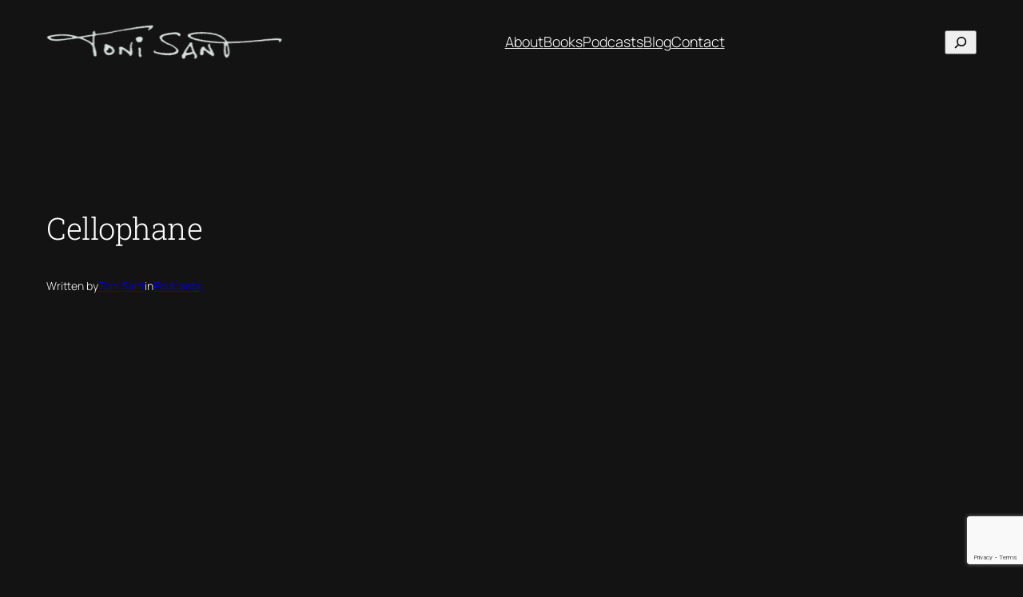

--- FILE ---
content_type: text/html; charset=utf-8
request_url: https://www.google.com/recaptcha/api2/anchor?ar=1&k=6Le-SKcZAAAAANfPr0-UkyjUlzsWLh5KHqSb4SN9&co=aHR0cHM6Ly93d3cudG9uaXNhbnQuY29tOjQ0Mw..&hl=en&v=PoyoqOPhxBO7pBk68S4YbpHZ&size=invisible&anchor-ms=20000&execute-ms=30000&cb=uonmxa1lvm8l
body_size: 48756
content:
<!DOCTYPE HTML><html dir="ltr" lang="en"><head><meta http-equiv="Content-Type" content="text/html; charset=UTF-8">
<meta http-equiv="X-UA-Compatible" content="IE=edge">
<title>reCAPTCHA</title>
<style type="text/css">
/* cyrillic-ext */
@font-face {
  font-family: 'Roboto';
  font-style: normal;
  font-weight: 400;
  font-stretch: 100%;
  src: url(//fonts.gstatic.com/s/roboto/v48/KFO7CnqEu92Fr1ME7kSn66aGLdTylUAMa3GUBHMdazTgWw.woff2) format('woff2');
  unicode-range: U+0460-052F, U+1C80-1C8A, U+20B4, U+2DE0-2DFF, U+A640-A69F, U+FE2E-FE2F;
}
/* cyrillic */
@font-face {
  font-family: 'Roboto';
  font-style: normal;
  font-weight: 400;
  font-stretch: 100%;
  src: url(//fonts.gstatic.com/s/roboto/v48/KFO7CnqEu92Fr1ME7kSn66aGLdTylUAMa3iUBHMdazTgWw.woff2) format('woff2');
  unicode-range: U+0301, U+0400-045F, U+0490-0491, U+04B0-04B1, U+2116;
}
/* greek-ext */
@font-face {
  font-family: 'Roboto';
  font-style: normal;
  font-weight: 400;
  font-stretch: 100%;
  src: url(//fonts.gstatic.com/s/roboto/v48/KFO7CnqEu92Fr1ME7kSn66aGLdTylUAMa3CUBHMdazTgWw.woff2) format('woff2');
  unicode-range: U+1F00-1FFF;
}
/* greek */
@font-face {
  font-family: 'Roboto';
  font-style: normal;
  font-weight: 400;
  font-stretch: 100%;
  src: url(//fonts.gstatic.com/s/roboto/v48/KFO7CnqEu92Fr1ME7kSn66aGLdTylUAMa3-UBHMdazTgWw.woff2) format('woff2');
  unicode-range: U+0370-0377, U+037A-037F, U+0384-038A, U+038C, U+038E-03A1, U+03A3-03FF;
}
/* math */
@font-face {
  font-family: 'Roboto';
  font-style: normal;
  font-weight: 400;
  font-stretch: 100%;
  src: url(//fonts.gstatic.com/s/roboto/v48/KFO7CnqEu92Fr1ME7kSn66aGLdTylUAMawCUBHMdazTgWw.woff2) format('woff2');
  unicode-range: U+0302-0303, U+0305, U+0307-0308, U+0310, U+0312, U+0315, U+031A, U+0326-0327, U+032C, U+032F-0330, U+0332-0333, U+0338, U+033A, U+0346, U+034D, U+0391-03A1, U+03A3-03A9, U+03B1-03C9, U+03D1, U+03D5-03D6, U+03F0-03F1, U+03F4-03F5, U+2016-2017, U+2034-2038, U+203C, U+2040, U+2043, U+2047, U+2050, U+2057, U+205F, U+2070-2071, U+2074-208E, U+2090-209C, U+20D0-20DC, U+20E1, U+20E5-20EF, U+2100-2112, U+2114-2115, U+2117-2121, U+2123-214F, U+2190, U+2192, U+2194-21AE, U+21B0-21E5, U+21F1-21F2, U+21F4-2211, U+2213-2214, U+2216-22FF, U+2308-230B, U+2310, U+2319, U+231C-2321, U+2336-237A, U+237C, U+2395, U+239B-23B7, U+23D0, U+23DC-23E1, U+2474-2475, U+25AF, U+25B3, U+25B7, U+25BD, U+25C1, U+25CA, U+25CC, U+25FB, U+266D-266F, U+27C0-27FF, U+2900-2AFF, U+2B0E-2B11, U+2B30-2B4C, U+2BFE, U+3030, U+FF5B, U+FF5D, U+1D400-1D7FF, U+1EE00-1EEFF;
}
/* symbols */
@font-face {
  font-family: 'Roboto';
  font-style: normal;
  font-weight: 400;
  font-stretch: 100%;
  src: url(//fonts.gstatic.com/s/roboto/v48/KFO7CnqEu92Fr1ME7kSn66aGLdTylUAMaxKUBHMdazTgWw.woff2) format('woff2');
  unicode-range: U+0001-000C, U+000E-001F, U+007F-009F, U+20DD-20E0, U+20E2-20E4, U+2150-218F, U+2190, U+2192, U+2194-2199, U+21AF, U+21E6-21F0, U+21F3, U+2218-2219, U+2299, U+22C4-22C6, U+2300-243F, U+2440-244A, U+2460-24FF, U+25A0-27BF, U+2800-28FF, U+2921-2922, U+2981, U+29BF, U+29EB, U+2B00-2BFF, U+4DC0-4DFF, U+FFF9-FFFB, U+10140-1018E, U+10190-1019C, U+101A0, U+101D0-101FD, U+102E0-102FB, U+10E60-10E7E, U+1D2C0-1D2D3, U+1D2E0-1D37F, U+1F000-1F0FF, U+1F100-1F1AD, U+1F1E6-1F1FF, U+1F30D-1F30F, U+1F315, U+1F31C, U+1F31E, U+1F320-1F32C, U+1F336, U+1F378, U+1F37D, U+1F382, U+1F393-1F39F, U+1F3A7-1F3A8, U+1F3AC-1F3AF, U+1F3C2, U+1F3C4-1F3C6, U+1F3CA-1F3CE, U+1F3D4-1F3E0, U+1F3ED, U+1F3F1-1F3F3, U+1F3F5-1F3F7, U+1F408, U+1F415, U+1F41F, U+1F426, U+1F43F, U+1F441-1F442, U+1F444, U+1F446-1F449, U+1F44C-1F44E, U+1F453, U+1F46A, U+1F47D, U+1F4A3, U+1F4B0, U+1F4B3, U+1F4B9, U+1F4BB, U+1F4BF, U+1F4C8-1F4CB, U+1F4D6, U+1F4DA, U+1F4DF, U+1F4E3-1F4E6, U+1F4EA-1F4ED, U+1F4F7, U+1F4F9-1F4FB, U+1F4FD-1F4FE, U+1F503, U+1F507-1F50B, U+1F50D, U+1F512-1F513, U+1F53E-1F54A, U+1F54F-1F5FA, U+1F610, U+1F650-1F67F, U+1F687, U+1F68D, U+1F691, U+1F694, U+1F698, U+1F6AD, U+1F6B2, U+1F6B9-1F6BA, U+1F6BC, U+1F6C6-1F6CF, U+1F6D3-1F6D7, U+1F6E0-1F6EA, U+1F6F0-1F6F3, U+1F6F7-1F6FC, U+1F700-1F7FF, U+1F800-1F80B, U+1F810-1F847, U+1F850-1F859, U+1F860-1F887, U+1F890-1F8AD, U+1F8B0-1F8BB, U+1F8C0-1F8C1, U+1F900-1F90B, U+1F93B, U+1F946, U+1F984, U+1F996, U+1F9E9, U+1FA00-1FA6F, U+1FA70-1FA7C, U+1FA80-1FA89, U+1FA8F-1FAC6, U+1FACE-1FADC, U+1FADF-1FAE9, U+1FAF0-1FAF8, U+1FB00-1FBFF;
}
/* vietnamese */
@font-face {
  font-family: 'Roboto';
  font-style: normal;
  font-weight: 400;
  font-stretch: 100%;
  src: url(//fonts.gstatic.com/s/roboto/v48/KFO7CnqEu92Fr1ME7kSn66aGLdTylUAMa3OUBHMdazTgWw.woff2) format('woff2');
  unicode-range: U+0102-0103, U+0110-0111, U+0128-0129, U+0168-0169, U+01A0-01A1, U+01AF-01B0, U+0300-0301, U+0303-0304, U+0308-0309, U+0323, U+0329, U+1EA0-1EF9, U+20AB;
}
/* latin-ext */
@font-face {
  font-family: 'Roboto';
  font-style: normal;
  font-weight: 400;
  font-stretch: 100%;
  src: url(//fonts.gstatic.com/s/roboto/v48/KFO7CnqEu92Fr1ME7kSn66aGLdTylUAMa3KUBHMdazTgWw.woff2) format('woff2');
  unicode-range: U+0100-02BA, U+02BD-02C5, U+02C7-02CC, U+02CE-02D7, U+02DD-02FF, U+0304, U+0308, U+0329, U+1D00-1DBF, U+1E00-1E9F, U+1EF2-1EFF, U+2020, U+20A0-20AB, U+20AD-20C0, U+2113, U+2C60-2C7F, U+A720-A7FF;
}
/* latin */
@font-face {
  font-family: 'Roboto';
  font-style: normal;
  font-weight: 400;
  font-stretch: 100%;
  src: url(//fonts.gstatic.com/s/roboto/v48/KFO7CnqEu92Fr1ME7kSn66aGLdTylUAMa3yUBHMdazQ.woff2) format('woff2');
  unicode-range: U+0000-00FF, U+0131, U+0152-0153, U+02BB-02BC, U+02C6, U+02DA, U+02DC, U+0304, U+0308, U+0329, U+2000-206F, U+20AC, U+2122, U+2191, U+2193, U+2212, U+2215, U+FEFF, U+FFFD;
}
/* cyrillic-ext */
@font-face {
  font-family: 'Roboto';
  font-style: normal;
  font-weight: 500;
  font-stretch: 100%;
  src: url(//fonts.gstatic.com/s/roboto/v48/KFO7CnqEu92Fr1ME7kSn66aGLdTylUAMa3GUBHMdazTgWw.woff2) format('woff2');
  unicode-range: U+0460-052F, U+1C80-1C8A, U+20B4, U+2DE0-2DFF, U+A640-A69F, U+FE2E-FE2F;
}
/* cyrillic */
@font-face {
  font-family: 'Roboto';
  font-style: normal;
  font-weight: 500;
  font-stretch: 100%;
  src: url(//fonts.gstatic.com/s/roboto/v48/KFO7CnqEu92Fr1ME7kSn66aGLdTylUAMa3iUBHMdazTgWw.woff2) format('woff2');
  unicode-range: U+0301, U+0400-045F, U+0490-0491, U+04B0-04B1, U+2116;
}
/* greek-ext */
@font-face {
  font-family: 'Roboto';
  font-style: normal;
  font-weight: 500;
  font-stretch: 100%;
  src: url(//fonts.gstatic.com/s/roboto/v48/KFO7CnqEu92Fr1ME7kSn66aGLdTylUAMa3CUBHMdazTgWw.woff2) format('woff2');
  unicode-range: U+1F00-1FFF;
}
/* greek */
@font-face {
  font-family: 'Roboto';
  font-style: normal;
  font-weight: 500;
  font-stretch: 100%;
  src: url(//fonts.gstatic.com/s/roboto/v48/KFO7CnqEu92Fr1ME7kSn66aGLdTylUAMa3-UBHMdazTgWw.woff2) format('woff2');
  unicode-range: U+0370-0377, U+037A-037F, U+0384-038A, U+038C, U+038E-03A1, U+03A3-03FF;
}
/* math */
@font-face {
  font-family: 'Roboto';
  font-style: normal;
  font-weight: 500;
  font-stretch: 100%;
  src: url(//fonts.gstatic.com/s/roboto/v48/KFO7CnqEu92Fr1ME7kSn66aGLdTylUAMawCUBHMdazTgWw.woff2) format('woff2');
  unicode-range: U+0302-0303, U+0305, U+0307-0308, U+0310, U+0312, U+0315, U+031A, U+0326-0327, U+032C, U+032F-0330, U+0332-0333, U+0338, U+033A, U+0346, U+034D, U+0391-03A1, U+03A3-03A9, U+03B1-03C9, U+03D1, U+03D5-03D6, U+03F0-03F1, U+03F4-03F5, U+2016-2017, U+2034-2038, U+203C, U+2040, U+2043, U+2047, U+2050, U+2057, U+205F, U+2070-2071, U+2074-208E, U+2090-209C, U+20D0-20DC, U+20E1, U+20E5-20EF, U+2100-2112, U+2114-2115, U+2117-2121, U+2123-214F, U+2190, U+2192, U+2194-21AE, U+21B0-21E5, U+21F1-21F2, U+21F4-2211, U+2213-2214, U+2216-22FF, U+2308-230B, U+2310, U+2319, U+231C-2321, U+2336-237A, U+237C, U+2395, U+239B-23B7, U+23D0, U+23DC-23E1, U+2474-2475, U+25AF, U+25B3, U+25B7, U+25BD, U+25C1, U+25CA, U+25CC, U+25FB, U+266D-266F, U+27C0-27FF, U+2900-2AFF, U+2B0E-2B11, U+2B30-2B4C, U+2BFE, U+3030, U+FF5B, U+FF5D, U+1D400-1D7FF, U+1EE00-1EEFF;
}
/* symbols */
@font-face {
  font-family: 'Roboto';
  font-style: normal;
  font-weight: 500;
  font-stretch: 100%;
  src: url(//fonts.gstatic.com/s/roboto/v48/KFO7CnqEu92Fr1ME7kSn66aGLdTylUAMaxKUBHMdazTgWw.woff2) format('woff2');
  unicode-range: U+0001-000C, U+000E-001F, U+007F-009F, U+20DD-20E0, U+20E2-20E4, U+2150-218F, U+2190, U+2192, U+2194-2199, U+21AF, U+21E6-21F0, U+21F3, U+2218-2219, U+2299, U+22C4-22C6, U+2300-243F, U+2440-244A, U+2460-24FF, U+25A0-27BF, U+2800-28FF, U+2921-2922, U+2981, U+29BF, U+29EB, U+2B00-2BFF, U+4DC0-4DFF, U+FFF9-FFFB, U+10140-1018E, U+10190-1019C, U+101A0, U+101D0-101FD, U+102E0-102FB, U+10E60-10E7E, U+1D2C0-1D2D3, U+1D2E0-1D37F, U+1F000-1F0FF, U+1F100-1F1AD, U+1F1E6-1F1FF, U+1F30D-1F30F, U+1F315, U+1F31C, U+1F31E, U+1F320-1F32C, U+1F336, U+1F378, U+1F37D, U+1F382, U+1F393-1F39F, U+1F3A7-1F3A8, U+1F3AC-1F3AF, U+1F3C2, U+1F3C4-1F3C6, U+1F3CA-1F3CE, U+1F3D4-1F3E0, U+1F3ED, U+1F3F1-1F3F3, U+1F3F5-1F3F7, U+1F408, U+1F415, U+1F41F, U+1F426, U+1F43F, U+1F441-1F442, U+1F444, U+1F446-1F449, U+1F44C-1F44E, U+1F453, U+1F46A, U+1F47D, U+1F4A3, U+1F4B0, U+1F4B3, U+1F4B9, U+1F4BB, U+1F4BF, U+1F4C8-1F4CB, U+1F4D6, U+1F4DA, U+1F4DF, U+1F4E3-1F4E6, U+1F4EA-1F4ED, U+1F4F7, U+1F4F9-1F4FB, U+1F4FD-1F4FE, U+1F503, U+1F507-1F50B, U+1F50D, U+1F512-1F513, U+1F53E-1F54A, U+1F54F-1F5FA, U+1F610, U+1F650-1F67F, U+1F687, U+1F68D, U+1F691, U+1F694, U+1F698, U+1F6AD, U+1F6B2, U+1F6B9-1F6BA, U+1F6BC, U+1F6C6-1F6CF, U+1F6D3-1F6D7, U+1F6E0-1F6EA, U+1F6F0-1F6F3, U+1F6F7-1F6FC, U+1F700-1F7FF, U+1F800-1F80B, U+1F810-1F847, U+1F850-1F859, U+1F860-1F887, U+1F890-1F8AD, U+1F8B0-1F8BB, U+1F8C0-1F8C1, U+1F900-1F90B, U+1F93B, U+1F946, U+1F984, U+1F996, U+1F9E9, U+1FA00-1FA6F, U+1FA70-1FA7C, U+1FA80-1FA89, U+1FA8F-1FAC6, U+1FACE-1FADC, U+1FADF-1FAE9, U+1FAF0-1FAF8, U+1FB00-1FBFF;
}
/* vietnamese */
@font-face {
  font-family: 'Roboto';
  font-style: normal;
  font-weight: 500;
  font-stretch: 100%;
  src: url(//fonts.gstatic.com/s/roboto/v48/KFO7CnqEu92Fr1ME7kSn66aGLdTylUAMa3OUBHMdazTgWw.woff2) format('woff2');
  unicode-range: U+0102-0103, U+0110-0111, U+0128-0129, U+0168-0169, U+01A0-01A1, U+01AF-01B0, U+0300-0301, U+0303-0304, U+0308-0309, U+0323, U+0329, U+1EA0-1EF9, U+20AB;
}
/* latin-ext */
@font-face {
  font-family: 'Roboto';
  font-style: normal;
  font-weight: 500;
  font-stretch: 100%;
  src: url(//fonts.gstatic.com/s/roboto/v48/KFO7CnqEu92Fr1ME7kSn66aGLdTylUAMa3KUBHMdazTgWw.woff2) format('woff2');
  unicode-range: U+0100-02BA, U+02BD-02C5, U+02C7-02CC, U+02CE-02D7, U+02DD-02FF, U+0304, U+0308, U+0329, U+1D00-1DBF, U+1E00-1E9F, U+1EF2-1EFF, U+2020, U+20A0-20AB, U+20AD-20C0, U+2113, U+2C60-2C7F, U+A720-A7FF;
}
/* latin */
@font-face {
  font-family: 'Roboto';
  font-style: normal;
  font-weight: 500;
  font-stretch: 100%;
  src: url(//fonts.gstatic.com/s/roboto/v48/KFO7CnqEu92Fr1ME7kSn66aGLdTylUAMa3yUBHMdazQ.woff2) format('woff2');
  unicode-range: U+0000-00FF, U+0131, U+0152-0153, U+02BB-02BC, U+02C6, U+02DA, U+02DC, U+0304, U+0308, U+0329, U+2000-206F, U+20AC, U+2122, U+2191, U+2193, U+2212, U+2215, U+FEFF, U+FFFD;
}
/* cyrillic-ext */
@font-face {
  font-family: 'Roboto';
  font-style: normal;
  font-weight: 900;
  font-stretch: 100%;
  src: url(//fonts.gstatic.com/s/roboto/v48/KFO7CnqEu92Fr1ME7kSn66aGLdTylUAMa3GUBHMdazTgWw.woff2) format('woff2');
  unicode-range: U+0460-052F, U+1C80-1C8A, U+20B4, U+2DE0-2DFF, U+A640-A69F, U+FE2E-FE2F;
}
/* cyrillic */
@font-face {
  font-family: 'Roboto';
  font-style: normal;
  font-weight: 900;
  font-stretch: 100%;
  src: url(//fonts.gstatic.com/s/roboto/v48/KFO7CnqEu92Fr1ME7kSn66aGLdTylUAMa3iUBHMdazTgWw.woff2) format('woff2');
  unicode-range: U+0301, U+0400-045F, U+0490-0491, U+04B0-04B1, U+2116;
}
/* greek-ext */
@font-face {
  font-family: 'Roboto';
  font-style: normal;
  font-weight: 900;
  font-stretch: 100%;
  src: url(//fonts.gstatic.com/s/roboto/v48/KFO7CnqEu92Fr1ME7kSn66aGLdTylUAMa3CUBHMdazTgWw.woff2) format('woff2');
  unicode-range: U+1F00-1FFF;
}
/* greek */
@font-face {
  font-family: 'Roboto';
  font-style: normal;
  font-weight: 900;
  font-stretch: 100%;
  src: url(//fonts.gstatic.com/s/roboto/v48/KFO7CnqEu92Fr1ME7kSn66aGLdTylUAMa3-UBHMdazTgWw.woff2) format('woff2');
  unicode-range: U+0370-0377, U+037A-037F, U+0384-038A, U+038C, U+038E-03A1, U+03A3-03FF;
}
/* math */
@font-face {
  font-family: 'Roboto';
  font-style: normal;
  font-weight: 900;
  font-stretch: 100%;
  src: url(//fonts.gstatic.com/s/roboto/v48/KFO7CnqEu92Fr1ME7kSn66aGLdTylUAMawCUBHMdazTgWw.woff2) format('woff2');
  unicode-range: U+0302-0303, U+0305, U+0307-0308, U+0310, U+0312, U+0315, U+031A, U+0326-0327, U+032C, U+032F-0330, U+0332-0333, U+0338, U+033A, U+0346, U+034D, U+0391-03A1, U+03A3-03A9, U+03B1-03C9, U+03D1, U+03D5-03D6, U+03F0-03F1, U+03F4-03F5, U+2016-2017, U+2034-2038, U+203C, U+2040, U+2043, U+2047, U+2050, U+2057, U+205F, U+2070-2071, U+2074-208E, U+2090-209C, U+20D0-20DC, U+20E1, U+20E5-20EF, U+2100-2112, U+2114-2115, U+2117-2121, U+2123-214F, U+2190, U+2192, U+2194-21AE, U+21B0-21E5, U+21F1-21F2, U+21F4-2211, U+2213-2214, U+2216-22FF, U+2308-230B, U+2310, U+2319, U+231C-2321, U+2336-237A, U+237C, U+2395, U+239B-23B7, U+23D0, U+23DC-23E1, U+2474-2475, U+25AF, U+25B3, U+25B7, U+25BD, U+25C1, U+25CA, U+25CC, U+25FB, U+266D-266F, U+27C0-27FF, U+2900-2AFF, U+2B0E-2B11, U+2B30-2B4C, U+2BFE, U+3030, U+FF5B, U+FF5D, U+1D400-1D7FF, U+1EE00-1EEFF;
}
/* symbols */
@font-face {
  font-family: 'Roboto';
  font-style: normal;
  font-weight: 900;
  font-stretch: 100%;
  src: url(//fonts.gstatic.com/s/roboto/v48/KFO7CnqEu92Fr1ME7kSn66aGLdTylUAMaxKUBHMdazTgWw.woff2) format('woff2');
  unicode-range: U+0001-000C, U+000E-001F, U+007F-009F, U+20DD-20E0, U+20E2-20E4, U+2150-218F, U+2190, U+2192, U+2194-2199, U+21AF, U+21E6-21F0, U+21F3, U+2218-2219, U+2299, U+22C4-22C6, U+2300-243F, U+2440-244A, U+2460-24FF, U+25A0-27BF, U+2800-28FF, U+2921-2922, U+2981, U+29BF, U+29EB, U+2B00-2BFF, U+4DC0-4DFF, U+FFF9-FFFB, U+10140-1018E, U+10190-1019C, U+101A0, U+101D0-101FD, U+102E0-102FB, U+10E60-10E7E, U+1D2C0-1D2D3, U+1D2E0-1D37F, U+1F000-1F0FF, U+1F100-1F1AD, U+1F1E6-1F1FF, U+1F30D-1F30F, U+1F315, U+1F31C, U+1F31E, U+1F320-1F32C, U+1F336, U+1F378, U+1F37D, U+1F382, U+1F393-1F39F, U+1F3A7-1F3A8, U+1F3AC-1F3AF, U+1F3C2, U+1F3C4-1F3C6, U+1F3CA-1F3CE, U+1F3D4-1F3E0, U+1F3ED, U+1F3F1-1F3F3, U+1F3F5-1F3F7, U+1F408, U+1F415, U+1F41F, U+1F426, U+1F43F, U+1F441-1F442, U+1F444, U+1F446-1F449, U+1F44C-1F44E, U+1F453, U+1F46A, U+1F47D, U+1F4A3, U+1F4B0, U+1F4B3, U+1F4B9, U+1F4BB, U+1F4BF, U+1F4C8-1F4CB, U+1F4D6, U+1F4DA, U+1F4DF, U+1F4E3-1F4E6, U+1F4EA-1F4ED, U+1F4F7, U+1F4F9-1F4FB, U+1F4FD-1F4FE, U+1F503, U+1F507-1F50B, U+1F50D, U+1F512-1F513, U+1F53E-1F54A, U+1F54F-1F5FA, U+1F610, U+1F650-1F67F, U+1F687, U+1F68D, U+1F691, U+1F694, U+1F698, U+1F6AD, U+1F6B2, U+1F6B9-1F6BA, U+1F6BC, U+1F6C6-1F6CF, U+1F6D3-1F6D7, U+1F6E0-1F6EA, U+1F6F0-1F6F3, U+1F6F7-1F6FC, U+1F700-1F7FF, U+1F800-1F80B, U+1F810-1F847, U+1F850-1F859, U+1F860-1F887, U+1F890-1F8AD, U+1F8B0-1F8BB, U+1F8C0-1F8C1, U+1F900-1F90B, U+1F93B, U+1F946, U+1F984, U+1F996, U+1F9E9, U+1FA00-1FA6F, U+1FA70-1FA7C, U+1FA80-1FA89, U+1FA8F-1FAC6, U+1FACE-1FADC, U+1FADF-1FAE9, U+1FAF0-1FAF8, U+1FB00-1FBFF;
}
/* vietnamese */
@font-face {
  font-family: 'Roboto';
  font-style: normal;
  font-weight: 900;
  font-stretch: 100%;
  src: url(//fonts.gstatic.com/s/roboto/v48/KFO7CnqEu92Fr1ME7kSn66aGLdTylUAMa3OUBHMdazTgWw.woff2) format('woff2');
  unicode-range: U+0102-0103, U+0110-0111, U+0128-0129, U+0168-0169, U+01A0-01A1, U+01AF-01B0, U+0300-0301, U+0303-0304, U+0308-0309, U+0323, U+0329, U+1EA0-1EF9, U+20AB;
}
/* latin-ext */
@font-face {
  font-family: 'Roboto';
  font-style: normal;
  font-weight: 900;
  font-stretch: 100%;
  src: url(//fonts.gstatic.com/s/roboto/v48/KFO7CnqEu92Fr1ME7kSn66aGLdTylUAMa3KUBHMdazTgWw.woff2) format('woff2');
  unicode-range: U+0100-02BA, U+02BD-02C5, U+02C7-02CC, U+02CE-02D7, U+02DD-02FF, U+0304, U+0308, U+0329, U+1D00-1DBF, U+1E00-1E9F, U+1EF2-1EFF, U+2020, U+20A0-20AB, U+20AD-20C0, U+2113, U+2C60-2C7F, U+A720-A7FF;
}
/* latin */
@font-face {
  font-family: 'Roboto';
  font-style: normal;
  font-weight: 900;
  font-stretch: 100%;
  src: url(//fonts.gstatic.com/s/roboto/v48/KFO7CnqEu92Fr1ME7kSn66aGLdTylUAMa3yUBHMdazQ.woff2) format('woff2');
  unicode-range: U+0000-00FF, U+0131, U+0152-0153, U+02BB-02BC, U+02C6, U+02DA, U+02DC, U+0304, U+0308, U+0329, U+2000-206F, U+20AC, U+2122, U+2191, U+2193, U+2212, U+2215, U+FEFF, U+FFFD;
}

</style>
<link rel="stylesheet" type="text/css" href="https://www.gstatic.com/recaptcha/releases/PoyoqOPhxBO7pBk68S4YbpHZ/styles__ltr.css">
<script nonce="P4rVecvJKSP--Gp-nuQerQ" type="text/javascript">window['__recaptcha_api'] = 'https://www.google.com/recaptcha/api2/';</script>
<script type="text/javascript" src="https://www.gstatic.com/recaptcha/releases/PoyoqOPhxBO7pBk68S4YbpHZ/recaptcha__en.js" nonce="P4rVecvJKSP--Gp-nuQerQ">
      
    </script></head>
<body><div id="rc-anchor-alert" class="rc-anchor-alert"></div>
<input type="hidden" id="recaptcha-token" value="[base64]">
<script type="text/javascript" nonce="P4rVecvJKSP--Gp-nuQerQ">
      recaptcha.anchor.Main.init("[\x22ainput\x22,[\x22bgdata\x22,\x22\x22,\[base64]/[base64]/[base64]/[base64]/[base64]/[base64]/[base64]/[base64]/[base64]/[base64]\\u003d\x22,\[base64]\\u003d\\u003d\x22,\x22w4tzV8ODRV/CnMKoJF1ZM8OZAnLDrcOBdyLCh8KYw4vDlcOzJ8KxLMKLcF94FAjDl8K1NhHCgMKBw6/[base64]/CrnPDl8KDw47ClTXDqhrDmhvDosKjwrzCi8ONMMKdw6cvAcOKfsKwJcOkO8Kew488w7oRw6vDmsKqwpBYP8Kww6jDjjtwb8K0w7l6wocPw7d7w7xTZMKTBsOIF8OtISEkdhVBeD7DvgnDjcKZBsOzwpdMYyARP8OXwo/DrirDl1dPGsKow5fCp8ODw5bDvsKFNMOsw5/DlznCtMOqwpLDvmYCJMOawoRUwogjwq1FwrsNwrp4wqlsC1djBMKAesKMw7FCVcKdwrnDuMKlw7vDpMK3FsKwOhTDncKMQyd6P8Omch/DrcK5bMOxHhpwMcOyGXUuwoDDuzcqRMK9w7ASw5bCgsKBwprCscKuw4vCqA/[base64]/CqgYnI13Cs2zCrsKjw5rCn0LDpHkMdwwvKMKywqFTwrnDu8K5wrnDlUnCqwUawosXXsKGwqXDj8KPw4DCsBU5wqZHOcKpwqnCh8OpVW4hwpAMEMOydsKBw5g4awLDmF4dw4/CvcKYc0slbmXCrMK6FcOfwrLDhcKnN8Kiw4c0O8OieijDu3jDosKLQMOZw7fCnMKIwqNSXCkrw4xOfQvDtsOrw61HCTfDrCbCssK9wo9ecisLw7nCqx8qwqQUOSHDu8Oxw5vCkF1fw71twpfCsinDvT9gw6LDiwvDh8KGw7I8SMKuwq3Do07CkG/DtsKawqAkYn8Dw50jwpMNe8OAF8OJwrTCkT7CkWvCr8K7VCpJT8KxwqTCmsO4wqDDq8KkHiwUfBDDlSfDlMK9XX8uV8Kxd8OOw4zDmsOeDsKkw7YHXcK4wr1LLMOZw6fDhwx4w4/DvsKTZ8Ohw7EUwrRkw5nCqMOlV8KdwrZ6w43DvMOZCU/DgGhYw4TCm8O4HHjCtxDCncKte8OGIwzDrcKmS8OBKyQowoICDsKpUXETwpYRKhMuwqwQwrJsD8KjK8OHw4d3TF7CrXHCoRYGworDn8KcwrV+V8K2w7nDgS7Dk3bCpVZVKMKbw4/CukbCt8OMHcKLFsKTw5QNwoBhLV5vMALDiMKjOT/[base64]/CsKNwqrDv8OMwqZaGsO6wrBqf1TDpMKsEwzCoSNDHUzDr8O1w5fDhsO4wpVewpjCm8Kpw7duw5UPw6Eyw7zCtzxBw44awqoiw4M3SsK1WMKhTcK2wo0LXcK4wpRTacOZw4NFwqV5wpIGw6TCsMOCKcOOw43Chwghw750w5s5Ww98w7/DvsK2wrrCoCjCg8OzZ8Kpw4c6dcKFwrt6VXnCiMOFwqbClRTCgcK/AcKBw5TDuVnCm8K1w74UwprDlCRnewxPUcO2wqsWw4jCgcOkKMKZwoDCusKxwpvDr8OSDQoMPMOWJsK9bEIqVkLCsA8OwoUxdX/[base64]/Dqz11wq8wOcKdw43Do2bCk8ORw4lbwpbCmcKnaMKsSXbCoMORw7vDvsOGS8O+w7PCu8Kjw7U0wpYTwp1UwqzCtcO7w4YfwqTDl8KLw7zChQx8NMOSeMOgcWfDtnksw6DChEIHw4PDhQN0wpEww7bCkS3DgF52IsK4wpQZEcOYDsKbHsKjwosAw7HCmC/CjMOWP1s6PAvDgWnCughSwoZGS8OzJmpTfcOSwpzCoFhywotEwp7ClC5gw7TDl2g9QTHCt8O/wrkXA8Ozw5HCg8OtwpZfB0TDgFk/JXUNAcO0B314dn7ClMOtYxFTMXNnw5XCh8Oxwq/Cm8OJUVUtDcK4wrklwp42w6fDm8KOKD7DgzNMU8O7ZjbCo8KWACvCvcOYAsKdw7MNwp/DmR3Cg17CogfDiF3Cn0HCuMKYNxgqw6N8w7UgJsKHccKqG3lPEj7CrhPDryvDoljDolTDiMKJw5tzwrfCocO3OALDvhLCv8OaISbCs2/DrsKVw5UeCcKTMBM4w7vCpGfDmVbDjcKLWcK7wovDgCc/[base64]/[base64]/CoDbCjcOFbX/CsMKnwoY0wqbCmjXCtMOCLsOBw6oEOXIcwrvCiyUVRjfDtSoxYh84w6Aqw7HCm8O9wrYoVi5gMTcpw43DiFDCqDkHLcKfJhLDq8OPaTLDnBHDiMKIYkYkSMOdw4fCn2E5wq/DhcOLbsOZwqTDqMOyw6QbwqXCtMKPHxfCtB0BwpbCu8OpwpAsXTrClMOcccKzwq4oC8O5wrjCmsOCw6rDtMObOsOGw4fDt8KBT10pZBYWNlUuw7AeQUc2IXMzU8KlL8O6GW/DgcO6JwISw4TDvyTCuMKpO8ODIsOkwqTCrFgaTAhkw4tLPsKuw4IeD8O/w7XDkArClhYUw7rDujpbw5dKFH4Gw6bDh8OyF0DDn8KcC8OBQMKuW8Ouw4jCo1nCicKdK8OiFkTDk3PCmsOMwr3CjDRJCcOlwpwpZnsWb1PDr1c/c8Kww61YwoIlTE7Ci2nCrGwmwpxYw5TDncO+wq/DocOlKyVTwok5d8KaZWUwBQHCg29BdhNIwqIwSGZPRxIkbUcWITESw70qC13CpcONVMOkwr/DgA7DocKlJMOmYXpcwrvDt8KiaBQkwpU2LcK7w6zCki/[base64]/ClcKnw5TCtsOuwpbCjEhCwq/DtcOfwq5Rw5U2w58XNVAlw4jDoMKAAkTCmcO8QCnDlVjCkcO2fUVFwr8owqxiw7Jiw4XDuwYkw5wKDcOIw6Aywp3DlAd0cMOzwr/DpcOqGsOuahN/e2kSei3ClcOSGsO3DMOEw4wsZMONOsO0Y8OYMsKNwo/[base64]/w7bCmA5uw68pw6wrw54OwqJORcKyIERVwpp5w6J2HC/[base64]/w7Vyd8KHe8K/w7LClsOTwpIZSsOkwofDmX7Ch8O5wp3CjcK0PUQtbATDphHDhHMGUMKvEFTCt8KNw7kMHD8vwqHCn8K/fTTCmnxww5PClw5kL8KxacOkw4VNwoJTY1UxwoHCnzjCpsKcBmoMXz8aLEfCiMOpERrDuzTCi2sQR8O8w7fCvMKpLjZPwpw1woHChxgxJkDCmkY9wrwmwpZBXRImN8OXw7TCl8K5wrZVw4LDh8K0OT3Ch8Orwr5GwrrCsTLCj8OrKUHClcKHw71KwqUewr/CmsKLwqo4w4LCsHPDpsOKwq9JCgHCuMK1ZXHDpHABak/[base64]/CgFNmwrYewrnCvCrCnMOnMsOEwrnDs8OOw7EuwrB3w58yGA3CmcK+E8KMP8OOQETDjFrDqMK0w5DDsVkJwqZew4rDl8OFwqlnwqnDo8OSBsO2T8OxLMKNUXPDgH5iwojDrjtcVinCi8KyWWB/D8OvKcOow40/R3nDtcKAPcKdUCfDln3Cp8KKw5LCtkhVwqJzw4BVwobDrT3CmsOCG08ow7EBwqrDq8KLwq7CqsOlwr5VwovDjMKAw5bDhsKrwrXDriLCiHASIjU8wpjDjsOEw6kaRVkcfCnDgyI/[base64]/DkDolHGQJw74AwqI2NhkoUMOCwpzCvcKSw7TCmnPDigM5dcKGecOFEcO3w7PCiMOubhjDoEt7Zy3CucOCAcOoB0IObMOWH3LDhcO+GsK9wr3CnMO/NcKewrDDkWTDjy7CpWPCvMOfw6PDl8K9bEsxXmwXOE/Cg8KbwqPDt8K5wo7DnsO9e8KcLxlsAXMXw5YBU8OFID/DlMKewqwWw4DClEYuwrPCq8O1wrXDlyHDt8OLw7PDocOvwp5GwohuFMK6wo/CksKRPMOmKsOewq/CucO2GELCpRTDmHjCsMOXw4lyCkpsKsOFwoUFDsKywrzDgsOGSD7DlcOyTsKLwo7CrsKfCMKCFTg6cQPCpcOOS8KFS0Nrw5PCq2MzIsOwUiVswpLDjcOWZiLCmcKzw4UwCcKcYsO2woN7w7F4PsO+w6w1CStOQR90RX/[base64]/CmXDCs8OHFsONPgkDwphpwrHChkrDskswA8OnLGTCklpbwoctAALDlHrCoA7CrzvDhcOzw7nDmsOzw4rCmX/[base64]/DvSEDwq3Clg0wcsOiwohQwr5lw71aP8KlQcK4X8Ohe8KywogUwpwWwpIrZcOlLsK4EcOPw4XDisKhwp3DvzxYw6LDq3cLAcO1CMKSTsKkbcOABhpyUcOPw6PDg8OFwq/ChsKVSSRGbsKkAWddwpzDgcKuwovCrMK5A8O3OAlYRip4fV1wfMOsYMK3wo/CuMKYwoYZwonDqsOdw7YmPsOAMsKUe8KXw7k0wp3ClcOqwqDDjsO9woEGf2fCpU7Cl8O9bWXCo8O/wonCl2fDpkvCgsKvwr56IsKvf8O/w4HCoTPDrhg4wo7DmsKNf8OOw5vDsMOvw5t4GMOrwo7DkMOMAcKEwrN8TMK2UC/DjcKMw43CuiU6w4bDscKBSEHDrXfDk8Khw4cuw6YqKMKpw7ojZ8OVU0/Cg8KHPCzCtyzDpxJVKsOqd0/CiXzCmjfCo1HCslTCq1wpY8KMVsKawq3DisKFwobDhSPDrlHCoQrCusKlw5geHAzCthnChkvDtcK8CMOVwrZ/wr8eAcKuYlIrw7Bee3JvwoDCgcORLMKKMSzDq13CqMOUwp3CqihDwqnDinTDrVgqGg/[base64]/Uz/DiSzCo8K4DcKxMcO8BGpDw5Evw4XDlAQCwqDDuEZITMOINEPCn8OVBMOLT1FMMsOmw5cLw78lw5/DlDPDmxl6w6pqUl7CsMOKw67DgcKUwowebikgw6ZxwpLDpMOJwpQmwq4mwrfCg11kw5diw4wAw7I/w4ofw4fCh8K+OmPCv351wpVydhoEwovCm8OvGsKdBVjDncOUVsKfw6TDmsOqa8KYwpTChsOywpx+w4ZEEsKowpUmwrctQUMFPC1pJ8KtP2bDvsKbKsOSS8KjwrJUw7V3FxptbMKMwr/DkTFYLcKAw4vDsMObw7rDgnw6wpvCjhUQwrgWwoF9wrDCusKowrY1KMOtYRYfCxHCpzk2w5UFPndSw67CqsKBw6vCuiYYw5HDpMOLMgfDhcO5w7vDv8OewqnCtSrDgcKWVMKwDMK7wojCm8KHw6vCi8Khw7XCqMKUwpNjQBQ6wqXDiV/CsQYQbsKRdMKMw4fCtcKdw7Nvw4HCkcKnwoQcdgYQFih5w6JVw4jDq8KeecORQVDDjsOUwofDtsO9DsODG8O4IsKkXcKiRlLCozXCvSrDgEvDgsOYKiLDi1HDisKTw4QtwojDjjtxwrDDncOvZMKGRQVKVlUuw4ZmfcK6wqrDlXd/E8KKwp8qw7EgGyzCiF5KTGI6LSrCiWRFTgjDm2rDv0law6fDtUt/w5jCncK/f1pNwrXCg8KMw79EwrRGwr5LDcOxwqrDtnHCmWPCgyJhw6bDlD3DgsO8wplJwqwLQcOhwoPCvMOZw4ZPw48MwoXDhjfCjDN0ag/Cp8OVw6fClsKlJ8Olw5LCoXPDm8O4M8KxMlF8wpbCp8OHYnQXMsOBRw0ww6h8wrRYw4c1dsOeTlvDq8KMwqZJU8Khbmltw6E8wp/Cvh5OIsOxDE7CqcKiGlrCucOkDhd1wp0Ow70TecKWwqvChMK2IsKEexMvwq/[base64]/[base64]/ChsKyB8KCfsKyHsKYwrRCwoPDmDvCvDTDtjAZw5jCk8K/ez5kw7JaRMO3F8OKw5JTQsOOOUcWYmlMw5QlGQjDkAjClMOiKUbCvsOYwrbDvsKoETgwworCmsObw4PClAnDuzUoYG1eIMKcWsOiI8O/JsOtwp0ewqbCs8KpLcK5WS7DkjcLw642XMKywqPDj8KIwoMEw4dCOFbCl3zDhg7Cu3TDmysXwoEVLT8uFlV9w5QzdsKowo/CrmHCg8OuSkrDhyzCgS/Ctl4SSmA/[base64]/[base64]/Ci8OLwohzQ0TDpsKRwoPCn8O/w7AbV8O3fT/DncOLFxl/w6c4eyJGRMOoN8KMK0fDlT85RWbCjVxOw5N4CGXDhMOTG8Okwr3DqSzCiMOjw4LCtMOsMx8Jw6PChMKiwoVJwoRaPsKULsKwZMOVw55UwpXCuEDDscOvQh/Cv0/DucKybiDCgcOPQcOgwo/Cl8OUw6hzwoN0MC3DscOxZAsowr7CrxLCmAfDigw/My9CwqvDnVc4JmXDmVfDksOmfSlaw453CCwYK8KLe8OALkPCs1nDtcOnw4kMwrhUUXBpw7waw4TChAHDt0MEGcKOAUIiw5tsbMKfFsOJw7rCqhNiw6JOwoPCpxXCjSjDisOzNlXDuBnCoWtrw6grVw3Dl8KTwrUCRsOTw6HDtk/Ct3TCglssRMOHSMK+QMONGjAPNHNWwpsIwpDDpBEPEcOCwqnDocKuwpgJS8OPMsOXw6kSw5I3L8KGwrvDmynDqSLCs8Osag3Dq8OJHcKkwrTDsm0HAXTDiyDDuMOnw4t4fMO/[base64]/QcK3FC/[base64]/Cgh1vcsKDw6fCoMKBw4Z+w6NSfsOGJFPClT/DqmsbEMKdwoNfw4LDvQ5Ow6xLb8KQw77CvMKgET/DvlViwpPDsGVPwrYtREjDpmLCs8KMw5zCk0zCqxzDqVBVWsK8wqzClMK9w6vCrjE7wqTDksOcdQHCt8OFw7XCi8O0dkkpwoDCqVQIDlcPwoDCm8ORwo7DrXlILXDDrhXDl8K/EsKNGV58w6PDscKgUcK7wr1cw55yw5vCtErCgUEcDgPDncOfQsKyw4Zsw7jDq3zCg14Uw4nCgUfCusOOLlswGSxya0TDvWVXwpjDskHDpsOLw4/[base64]/Cmw3Ci3PDiyTDv2rDncOUMCdvfjw8wr/CrnU1w7zCvsKDw78Qw53CvsOieUIAw6J2wqJnfcKIeHXCsEHDksKdYktAPRPDisOoei7CmE0xw7k7w5wnLiMhHl/DoMO4eXnCq8KZRsK2b8O9wpVTd8KIQlgBw63DpHDDkl08w5Q5cCwYw5hWwoDDrXHDlms5BBVUw7vDpMK+w44hwp0aIsKlwr98wp3CkMOmw7PDnxjDh8Olw5nCpVAXLz/CscOsw7ZNbcOFw6V/w6/ClwZ1w4d2HHxPOMKcwrV/[base64]/[base64]/[base64]/wrYYdlbDkQtawpwLJDtzbG3CiMKcwq/[base64]/[base64]/wrPDpMKAw4cEw57DrMOjWUzDnUVCwozDkWlqf8K6wq5HwqXCsznCkFpCUjcSw5DDvMOtwoNAwoIiw6vDosK3PyjDsMKZwowwwpI1NMObaCjCssKpw6TCmsO7wqrCvGRIw6XCmChvwpU/ZTHDv8OCECh6eC5mOsOdQcOKH2ojJsKww7TDm1FzwrsFI27DjnRww4vCg0HDhcKhAxYmw7fCtF9wwqjCowljbH7DmjbCph3DssO/w7vDlMO9XVXDpjjCk8OhLTdDw5XCuW12wqw+DMKWF8O2WDRBwpllUsKoCi47wp0mwo/DocKxBsO6U13CuQbCtQrDr2bDvcOKw7HDrcO5wpJ6XcO7HCtBSFwRECHCoF3CoQnCql3CkVwqG8K0OMK8wqjCmDfDoiHDrMKVW0PDrcKvMsKYwrHDosKVCcOsC8KpwplGJEcyw5LCjnrCuMOkwq/CuhvCg1XCjwR9w6nCuMOVwo8Ie8KSw7DCkjXDhcKLCQfDrsKMwpcjWzZUEsK2JkZhw58LQ8OywpbCusKzLsKDwonDlcKXwrHChUtFwqJSwrVFw6rCn8O8f0jCm3nCpsKsbzoSwoI1wo5yL8K4XBk6w4XCmcOkw64MAxcha8KGbsKMQcOWTxQ1w5xGw5t/[base64]/w7/CssKDSThVbELDosOjWcK/GA0Ve2TDlsOSSnhLEEYTwp9GwpIaLcO8wq9qw4XDnwVIakrCtMKEw4cDwpMeOCMEw4zCqMK9G8KlWBHDocOawpLCocKJw6HCgsKYwqHCvGTDucKwwoNnwozCjMK+BVTCsid1WsKZwo/[base64]/[base64]/[base64]/Ck8OiwoLCs8Knw5kHw5DCssKqwqrCtk3Cp3wzIXlVTxEFw6heCcK4woRgwq3ClEkLVyvClVgwwqYRw4xBwrfDqDLDniwow7TCojgkw5vDnnnDtHtFw7RQw7RSwrczQ3HCuMO1W8Oewp/Cu8Ojwr5bwqduew0kfTVpfHfCnBFaXcOuw7jCmS8mAUDDlA0mAsKBw7zDgMK3TcO5w6Q4w5gKwp7ClTJgw4hICTlmXwVgLMOTLMO+wqpawoXDssKxwqp/E8K8wrxrVMO3w5YFPiZGwpxkw6TCr8OZIsOOwqzDicOJw7vCmcOPd0BuOX/CiidcGsOWwrrDqiTDiTjDsDXCt8OhwocMOj/DhkPDqsKNRMOCw4c8w4ddw7/[base64]/DosKzw6/CnkTDiMKUwrkqHMKTw4VrVg7Dl8KVwrfDuj7CpSzDvMOuIirCg8Kae1DDp8Kbw6VkwpvDhAFEwqLCkXzDmT/[base64]/[base64]/DlcKEw7syNWI2wpPCs8OKdcOiNjd6w7AnwrHCihNdw7vDhMKiwrDCp8Ktw7cUIU1LGsOLWsK5w7fCrcKUKS7Dq8Kmw7srcMKowpRdw6wbw5PCvsOXKcKwBmJyKsKraQLCs8KTLGImwpMZwrlie8OMQMKqZjlJw7Uww5/CjsKSSArDncO1wpTCu252C8OHPXYZH8OGEgzCjcO7JcKhZ8KyGnTCrQLClcKUZ3g/TwVXwq1mYCtvw4/ClQzCpR3DqRLCkCNSGsOOO349woZcwo/Do8K8w67DocKzVRJ6w7TDsg54w5QEZBxCbhTCrDLCtnjCm8O6wq4cw5jDtcORw5ZOG1MGV8OlwqDCgjTCqn/Ch8OHZMKOw4vCiCfDpsKnA8Khw7o4JAcMe8ONw4hoCxLCqsOHBMKhwp/DpWo3ATnCgD92wqRuw6LDvTvDmToEw7jDgsK/[base64]/[base64]/CqsKXQsKhW8Olw4RBW8Knw6duAcOgw7XCncKwfsODwqM2G8KYwq19wqLCqsKGJ8OYJmLDpV8yYcKdw6AuwqN0w7lpw7FNwrzCsC5CBMO3BcOYw5lGwr/[base64]/[base64]/WnLDogXCsEnDkzLDgcK9w6Juw4PDl8Ojwqw1w7oHRnMxwqYjD8ORSMKyIsKrwqMpw4c3w4LCuT/DqcKCTsKFw6rCq8KGwrxUSGrDrCbCj8Khw6XDpjs5NT4EwostCMOXw5Y6DsO6wrwXwpxPXsKAASlpw4jCqcKwLsKgw51JekHCoAjDkEPDpH0eBhnCiU7CmcOTUUdew4lOwr7CrX5eaRQATsKPPSbDhMO1esOMwq0tWMOgw7Y3w7/DnsOlw6Ybw59IwolCI8KBw6wwN0fDlSdHwo89w6rCnMOHOgwzc8OAFSvDo1nCvyNuKRsXwph5wq7CoiTDoyvDm3hPwpXCrG/DhER4wrkzwo3CvC/DmsKVw5QZNxUCC8KBw4HChsO5w6bDlMOewqnCuGEHf8OAw6E6w6/Dp8K1I2kgwqHDl2IIScKSw7LCk8OoKsKiwq4eDcO9F8KzLk98w5NCLMOZw5TDvSvCqcOUahYmQhgdw5/CsxVnwqzDjjpoUsOnwqZccMKWwpnDpmHCiMOvw7DDiQ87KHPCtMKkNU7ClnFBK2TDoMOowrXCnMOjwqnCui3Dg8KjJxvCsMKzwpcXwq/Dlnh0w5gEBMO4ZcO5wrPCuMKRd0JrwqrDvAYILjt8ZsKawp5NcMOAwpTChlfDmihYasOCOjbCu8OQwrbDosOsw7vDo0gBYD8tQC1iK8KgwrJzQnrDnsK8AMKYbRzCrxPClxbCosOSw5TCvgPDm8KYwr/[base64]/DqlvClcO8OhgGDGHDgcK9w4vDvMKEcsOHJ8Oaw6nCqUPCusOAAlPCvsKpAcO0woHDvcOTW1zCgSrDvX/Dm8OSRsOtd8ORWsOzwpYrCsOwwpzCgMOwQzLCky0qw7fCnkk9wq5sw47Dr8K8w5Qua8OOwrjDlVDDmjnDg8KQBh15ZcOdw4bDsMKUNUdPw5DCo8KlwphAH8OVw7PDoXB5w6rDvyM2wrTDsRoDwrRLO8KWwrICw61dS8OHQ1/CvgxfV8OGw5jCscOMwqvCp8OBw4w9VDnCr8KMwr/DhisXWMOUw7I9RcOPwoEWEsOBw4fChyhiw6IywoHCkwsaU8OuwojCsMOhMcKaw4HDjcKgQ8KpwovCpxkOUW8iDQrCj8O/wrRWbcO9UkFUwrHCrGzDoSDCpGxccMOEw4wnZ8OvwpQ3w6PCtcKuK3nCvMK5fT/DpWnCmcOrGMObw6nCilw3wpPCgsO9w4/Dn8K7wqfCnhsdM8OGDm4sw77ClsKxwovDrcOowqDCq8K5wpsvwplObcKqwqfDvicOBXl9w68WScK0wqbDlcKbw7J5wp3CpcOubsKTwpDDqcOxFF3Cn8Klw7gkw4BuwpVRIX9LwqFXGywzAMOuNmjDqlR8HCU4wovDmcOFTcK4XMOww7hbw61uwrXCkcKCwp/[base64]/CnMKwwp3Cv3/DlCQsdiFSwqM9HmkwwqPClcKMwqdZw4ZSw7XDjsKiwp0mw4tCwrvDjBbCvAfCgcKHwrLDuzHCiDnDr8OVwoZxw5t6wp1FFMOkwpLCqg0TWcKgw6g1a8OHFsOsdMKrXCd0P8KFIcOvTk0GZnkQw4JAwpTDjDJkYMKfAB8PwoZJZX/Cn0HDgMOMwooUw6TCvMKMwonDknzDhnhmwpQHYMOiw5lAw7nDmMOJFMKKw7XCjWYFw6oMK8KNw6wTUH8UwrHDhMKsKsO4w7cVayPCn8OuSMK0w43CqcOnwrFdEcOJwqHCnMO9aMKcdgXDo8OXwo/CqzvDjzbCn8KkwoXCnsOARsKewrHCscOUblHCrGXDlwfDrMOYwqYRwrXDvyoGw5JxwrhwDsKGwpjClEnCpMOWB8KwaWB6EcONHQfClMKXNgpnNMK8JcK5w5Vjwo7CkRo9PcOZwq9oNiTDrcKnw7PDuMK/woJSw4XCs2VnY8KZw50zfRHDksKqYMKTwrHDkMKnfcOFTcKMwrdGa2M1wpnDgCskbMObwo7CniAmfsKcw7ZCwoAGEQ8RwrB5NzcNwqVswoggc0JtwpHDpMOXwp8Jwr9lJS3Dg8OwPSDDm8KPEsO9wp/DozgSbsKWwqxPwooxw4t1woogKUHCjADDisKxAcOww6INMsKAw7PCicOGwpwAwowqQBA6wpnDgMO4KiFheBHCm8OEwrkiw5ccVCFZw5PCisOaw47DuxnDksOPwrM0NMOmalNRCyFUw6DDry7CgsOvfMOIw5UTwptYw6ZBSlnCtltRDHNHY3/[base64]/ChRV4VsOvJV7Cqwhfw4Bww4kjworDqjoiwoJGwpjDh8KNw4kZwpzDqMK0FgpwJMO1SsOGG8ORwoXCtHzCggXChwkSwrHClGzDlhMTSMKpw4/CssK9w6zCu8OWw5rCp8OhSsKcwo3DrXrDqRzDnMO9YMKLMcKgCA5Tw7jDqnXDjMObC8KzTsKnYAk3TsKNZsOPSVLCjg9bQsK+w77DscOtw4/CoGwbwrx1w6s+woFSwr3CiDPChDMKw7DDnwTCh8KtZjkIw7hxw70ywqoKR8KOwrEGHsKow7bCi8KvXMO6KS9AwrHDjsKYLENDA3/ClsKUw5zCmwPClR3CrMKuZDjDisKRwqzCqBBFcMOGwrM4cHMQdsOAwpHDlwnDrlATwqx7dcKeahpewrjDsMO/[base64]/[base64]/OsKCwotDBsORMsOvJsO3w5LDim3Dm2vDmcKdw6nCgcKmwrAhesOQw57CjkEoIynDmR8Aw7kRwqE5wpzCknzCmsO1w7rDsnF7wqTCl8O3AAXCkcOgwo8Gw7DCpmh9wpFGwrRFw5o/w5HDpsOYUMOtwr4ewphEB8KWJMOFSgXConjChMOeX8K/NMKfwrZTwrdBHcOjw58FwrRLw5wZKcKyw4jCusOSd1QZw78+wq/DusOdI8KKw4bCncKVwrtwwq/Dl8Onw6vDocOpHQMfwq0uw70OGhtjw6xeFMOlPMOPwrd+wrxswojCncOQwoojLMKpwp/CscK0MV/DkMKeQClFw7tAOlnCpcOSF8K7wobDucK/w7jDinwzw63CkcKIwoQ1w47CgBbChMOqwpTCrcOZwoceHn/ClGByUsOKAcKpMsKuLcOsZsOXw5ZcECfDk8KAUsO0eQVoNcKRw4oJw43Du8KywrUQw4vDt8Khw5vCiVE2b2VTVhR3GyzDu8Oow4LCm8OeQQB6IiDCoMKZFGp8w4Zxen4Cw5B/VyxKAMOaw6nCglBufsOsR8KGIMK8w6oGw6vDs1FSw73DhMOAb8KWP8KzDsOhwrIoGCXDgjzDncKiBcKFZiDDh0R3MglAwrwWw4bDrsK4w7tZU8O/wrZdw6HDhxMPwrfCpw/Dg8OyRAtBw7olBGJWw6PCqHbDk8KBIcK0UzUJSsO6wpXCpi7CpcKsS8KNwpHCmlzDllcmN8KrLHfCkMKxwocXw7HCuGHDkUkgw7lhayzDocK1O8OXw6DDrDpSXAt4G8K5eMOqFR/[base64]/Ck0nCj1gVwo94QcKbL8KABGbDn8K2wplAwoZSaw/[base64]/aFzCncO8Qwt3w53DgcOXw4HCnH/DkMKITllPwrJQwofCgUHDjcO4w5DCvMKnw6XDgsKPwrE1csKHA3ZqwrwVS3Ffw7sSwovCjMOHw4Z8D8KZUMOTO8KYE2nCgWLDuSYJw43CncO8ZgoeXEXDgykOJk/[base64]/[base64]/wo0HHsOuw5Mfw5VnwrAGw5o7w7h1EMKkw5Ixw5TDuWQYEDLDicKXRcO5f8O4w48cZ8OEYTLCgWI3wq/Dj2/DjkZ/[base64]/DpMKJw7FAOEhSTR3ChTvDusKAIBvDnH5Rw4LChBTDuj3Dq8KtLWLDonrCrcOMRW07wqUrw7UdfsOHTFNJwqXCkyXChMKJDVnDg1/DvAwFwqzDrVvDlMKhwonCvmUcEcK6CsKLw4tNF8Ovwrk8DsKzwrvCpl5Mbh1gI1/DmE85wpIFOkQIZ0Qyw5Mxw6/DoTJvP8OZYRjDgRDCnVHDscK/WcK/w6ZGRD4EwpgeW0k9bMKnCGUNwrzCsCZ8wrN0UsKOPzAoLsODw73DrMODwpLDgsOxVcOvwpIgYcKlw5fCvMOLwpzDhwMlSh/DomkQwpzCn0XDkCsBwrQFHMODwqHDvcOuw4fCjcOSIVrDrj4gw4LDmcO/KsOmw787w5zDuW/DuzrDq0fChHFFcMOiFQPCnC0yw5/Cm2ZhwrtYw4BtOQHDtcKrLsKzSsOcTcOpVMOUd8OQXXMPOsKTfcOWY31Vw47DlQXCqHfCpjHCmxLDgGJgw7ALP8OTa0krwpHDhQZeDEjCjgI8wrTDtjbDlcKpw47Cg1smw7bCoQ4TwrLCoMOow5/[base64]/DrcK+wq3DpMKtwopbWhPClcKGbVIIwpDCisK6Xy4wCcOqwojCnDLDssOaVkhZwq7CsMKFB8OrCWDCm8Oew4fDvMKJw7DDqU5Rw7tfRh8Ow55DSRQEGUPCk8OYKmLCrGvCtEnDlsOeP0rCn8KDPw/CgG3Cp1dALsOvwpnCrmLDmUg6A27DlGDDqcKgwrYkCGZSd8ODdMOWwpDCtMOvAhPCgDTDmcOpK8O8wovDj8K/XEzDlnLDpz58wrzCh8OZNsOVWRVIfUjCv8KBJsOyL8KFAVHCiMKWbMKZQijDuw/DkcOiEsKQwop7wpHCv8KDw7XCqDwQI3vDnVosw7fCmsKgasKlwqjDvA7Cg8Kswp/DocKCH2nCocOUPGwdw4s1LSHCu8OJw67CtsOmaFoiw7kfw67CnkZYw6ZtfEzCg386w6fCgAzDl0TDusO1ZWTDkMKCw7rDiMKzwrEYTQ1Uw6c/NMKta8OaAx3CisKTw7PDsMOGB8OLwroFLsOiwpzCg8KWw4RoT8KkesKZFz3ClsORw7sOwplGw4HDo1zCl8KSw4/[base64]/W8Kpw7wtBy/Ct8KJaGMbw6J+wpLCoMKUwrDCpsKrQ8KRw4JsTmzDlMOcZsKqf8OvdcO2wq/CvHHCisKAwrXCpFl9Fl4Kw6FuEwnCiMKYCHZzOWxGw7cHw5XCkMO8cTjCnsOtGlXDqsOAw5TCvFXCssKvU8KFdcKTwrJPwpEOw4rDuj7CjEPCqMKMw5tFdUdMF8OTwq/Dj1rDksKMAwXDv38Vw4bCvsOdwoMBwrrCqcOuwpfDjQ3DjS40TWrCkBs/U8KsbcOZw7EwY8KADMODAkZ0w6/CmMKjPFXCg8K6woYNaW3DgcOKw4hXwosNH8KIC8KKCVfCgUxiMsKHw47DhA9nCsOlGsO4w700WMO2wrEJHGgiwogqFG7Cl8Oyw6JtXRfDsCBGBQTDhz1YLsOywpTDogp/w6nChcKWw5pKVcKXw5jDoMKxHsOIw7zChT3DvBMiU8KRwrQ7w6VWNcKwwogKbMKPw7XCulx8IxzCuw4ET2hWw6TDu3/Ch8KAw4/[base64]/CrcOEY2tOw7zDnTrDlcK6GMKVw7d5wrTCicKVwqUmwpbDkDMyMsOfwoIwDUVgcmUJTHczWsKPw6BbcCTDj2rCmzATPU7Ci8O6w6ZpREdtwpAldUx7ISdWw45fw7otwqYFwpvCuynDrG3Cmw7CqR/DhFZGEjZGcTzCnU8gB8O4wo3DoE7CrsKNS8OYBcOyw5fDrcK8FsKTw51GwprCtAfCpcKAORASFjMZwoY2Ji0Nw5kawpV7H8KJMcKQwrYCPGfCpDfDg2bClsOEw4pUVVFrwrzDq8KROMO6esKOwonCpsOGUk0JdRzCgSHDlcOjWMOTHcKfKGHDscKtTsOGfsK/JcOdwrjDpQHDqVwDRMOCwqrCkjjDqCQjwp/DrMOhw4/Ch8K7MXrCpMKawrs4w7nCt8OVw6nDsUDDicKCwo/DpwfCs8Kqw7nDpmnDg8K3dkzCqcKVwpXDoV7Dkg3Dljctw7FeMcORbcKxw7PChgTChsOfw7ZOcMK9wr3CtsKwYFs2wqPDtnnDq8O1wrpxw6w8P8KBccO+CMOtPAAfwpsmEsKIwqDDkkzCpiQzwoXCrsKBasO6w4saGMK5Wh9Vwolrwo1le8K/EcOveMKCdTN0wpfCnsK3Yk0SY1VxIGFWZ2/Cl1g4U8KAWcO5wpHCrsK4Jk9LGMONOiYGW8K+w6bDpAFuwpdbVBLCv0VSSWfDmcOyw4/DuMOhLRTCjGh+HwXDgF7DpcKaeH7DnkcdwoHCtcK7w5LDjBLDm240w6TChsO4wqM7w5DDhMObT8OZEsKjw4rCn8OdBytsFQbDkMKNB8K0w5FQJ8KmGBDDo8OZV8O/NjjDqX/CpsOww4bDglbClsKmLsOGw5vCqGFLLxXDqh0swqnCr8KlecOvFsK1BsK/wr3DslnCk8KDwonCn8KMYmU7wpfDnsKRw6/CmEc3aMONw4fChztnw7jDn8KMw6vDlsOtwovDusKeFMKewpLDkVTCsWbCgQFWw7UOwpDCj2o/[base64]/FMKuwqDDtx7Ds8OuwrpBw5EWwqBIwpUMw4TDnQlfw6EHcRhYwrXDtcK8w5/CnMKvw5rDv8KGw4NdaUs7H8OUw6lKSw0wNAJ3DwHDvsKIwoM/[base64]/CnmjCrE/DkMOzNjXDgS7Cn8ODJWBTw4Vfw7LDusO4w5VAQBHCk8OkQ2V1MQUha8OXwpVLwoJALy0Lw6kYw5zCjMOxw7/[base64]/Dq8KeHcKtw6fCm8O6QsOHw7/CqcKpworCoMKqZCxYw7TDiwfDv8K8w79WbcOow69Ye8OsL8O6BjDCmsO1BsK2UsO5wpcMYcOMwobDk0hrwpcLIm0+LMOeWjjChHdbBcOPbMOHw7XDrwvCo0fCu00Yw5zCk00sw7rDrAZzECHDlsOowrgcw6ljFgPCr1Eawo7CvGJlSWXDmMOIw4/DqTJLf8Oew5sEw4TCosK5wpbCvsO0HMKqwrY0D8OYdcKEV8OtP0gowpfDn8KFGMK6dTd+FMOWOCjDi8O9w7EjQCXDr3/ClhDCnsOKw4jDkSnCkDDCocOuwps6wrZxwrw6wpTClMKcwq7CtxZYw7VBQlXDhMKNwqJuWnIhRGFraFDDo8OOfQICCSZre8O4PMO4UMOoaxzCv8O6KgDDkMK8FMKcw5/Dny55Eg0Swo0PfMOUwqrCpSJiNMKEeHDDgcOPwoFqw7w7NsO7FhbCvT7CpiUgw4kTw47Dq8K+w6DCt1oFBXRxesOMNsOtB8OKw6bCnw1XwrjCi8K1TmgYQcOfHcOjwqLCp8KlKj/Cu8Kww6ISw6ZwbQLDosKxWSLCnTESwoTCmMK9LsO9wpHCgFoBw5/DjMK9B8OHNMKYwpEoKTvCmhMoWkVHwobCgxMeJcK7w4PChDnCkcOKwq0tM1nCkmfCmcOXwphzAHB2wpMyYTjCvR3CnsODVgM8woDDpwoBQl0KVWE5TxrCt2JTw70/wqlwEcKTwosqWMOjAcKlwppCw4MiTAt/w7nDu0h9w7haDcOcw51iwobDmw7ChRgsQsOdw4Znwq1JRMKZwqHDjinDjyjDvMKJw7rCrEFOR2ocwpHDqRUXw63CnlPCrlfCjkEBwqBEccOXwoF8wptWw78qGsKKw43CnMKYw51DVx/Dk8OzITUjAcKGZ8ObKQTCtMONAsKlMwNtVcKBQWzCvsOZw5/DkMOxIArDm8Oowp3DuMK3fhcdw7zDuFPCvVVsw5ghQsO0wqgdwqZVecKwwrDDgRHCpy8LwrzCgMKXNz3DjcOvw6suCcKpGh/Ck0fDqsOiw7nDrjLDgMKyXQvDiRzDowtgWMOXw7wHw4o1w7VxwqdHwrJkSWJzRH5qc8K4w4jCi8KzVXjClUzCssOQw7Jcwr7Cj8KtBTnCkVpWccOtPMOcQhPDnjtpHMKxMVDCnVTDuk8PwptCOnjDrCsiw5gxXw/DmkHDh8KpZC3DkFPDum7DqcOlEVQUHEQmwrBswqA6wqs5RQxZw4HCjsKpw7nDhBRMwrt6wr3DuMOywq4Iw7PDlsOfU1AtwqF3TxhcwpnCildCWMKnwrHDsFZ0MxLCkVEyw5nCrhM4w4fCv8OoJh84XkrCkSbCkw01cjFaw4Ykwp8qCMOOw4/CjMKrWXUZwol4AhrCr8OowpoewphYwr3CqXHCgMK0MlrCi2JxScOMcAbCgQskfMO3w5lNMnJMCMOpw4hgC8KuAsOHM1RdBlDCjsO3TcOOdRfCj8OZAnLCsR3CuBAmwrXDn3svS8O9w4fDhVoYRBEQw63Do8OYTicLA8OxPsK1w7DCjlXDo8OBGsKWw7lnw5nDtMKaw6/DlQfDngXDnsOSw4/DuUvCuUjDssKqw5g2w6FmwqpuShMuwrvDhMK5w48UwonDlsKWfMOOwpRIBsOdw7sQYHnCuHxZw4FEw5J/wo42wo3ClMO8IUfCjnjDpw7CrS7DhMKZwq7CsMO3XMOxXcO6O3UnwoIxw5PCkV3CgcKaEsOewroNw53CmxExMDvDhDPCkyVxwo3CnzQlXjPDusKHYyN4w4BbY8OdGm/CvGQpdcOjw6EMw5HCoMKmNRrDk8Kbw498NsObDwzDgRxEwrxiw5pZK2QHwqnDhsOyw5IkIj9iEGPClsK7NsOqGMO9w7c3KicawqwYw7fClxlyw6vDsMOncMOVAcKQO8KGXm3CmGtuAE/Do8Kxw695H8OhwrHDt8KddzfCvT/[base64]/KTrDgCJHNcOTMcKVek4iw54wAsOPccK8wozCmMK1wpltNGfCvMOqwoHCsyrDuD/DmcONCcKkwozDrmLDrUnCv3XCvlokwrAbZMOpw6fDqMOew6w8wo/DmMOdYQF6w7cuLMOxIjtfwp8NwrrCpWBoLwnDjQbDmcKZw4Z+IsOBwrIswqEKwoLDmcOecVMBw6jCv0IwLsKhG8K9bcODwp/CtQkmbMK9w73CqsOwDRJ0w5DDrsKNwr54YsKWw5fCsDxHdmPDmUvDnMOXw55uw47DrMKkw7TDhEPDkRjCvQbDrMKawrFHw6QxQsK3wocZUnwrLcKmHDUwPMKMwooVw5XCiC3CjEbDvG/CkMO2wq3DvDnDqMK6wqnCjzvDs8OGw47Cgw47w5cjwr15w5EMc3YKRsKxw4MswqbDq8OwwrDDt8KIaSzDicKfZwwqdcOqcMKecsOhw5tWOsOTwpUzSz/DqcOOwprCmHBwwoHDvCrDnx3CozQnKW1qwo7Cm1fCh8KkA8OkwpBeOMKnM8OgwobCkFI/[base64]/BAHChn4qAHHCuwEcwoTCpzRWw4TCkcO2HjfCiMK2w4jDuD54KTk5w4FyA2bCkWY3wovDkMK1wo/[base64]/TMOyw53DgcKlPcKiLATDl8OUw5jCrnU8SFI/w406LcKPN8KidyfDg8O1w6PDnsOYPMOZNQIVA0Ebw5LClyIOwp/DlV/ChmMkwoHCl8Oow5TDmijDvMKpBEEoNMKrw7/CnkBQwqLDn8OFwo7Dt8OGJT/ClDlLKyZZfwHDhXjCuW/DjVQaw7YIw6jDjsOIan52w6jDq8Obw7c4dEvDocK+SMO/VMO/EcKBw4Uv\x22],null,[\x22conf\x22,null,\x226Le-SKcZAAAAANfPr0-UkyjUlzsWLh5KHqSb4SN9\x22,0,null,null,null,1,[21,125,63,73,95,87,41,43,42,83,102,105,109,121],[1017145,681],0,null,null,null,null,0,null,0,null,700,1,null,0,\[base64]/76lBhnEnQkZnOKMAhk\\u003d\x22,0,0,null,null,1,null,0,0,null,null,null,0],\x22https://www.tonisant.com:443\x22,null,[3,1,1],null,null,null,1,3600,[\x22https://www.google.com/intl/en/policies/privacy/\x22,\x22https://www.google.com/intl/en/policies/terms/\x22],\x22OzTZsjRnz5/t8/Wf8ewpGNrjtj/3UWu79F9BfaM6lwk\\u003d\x22,1,0,null,1,1768621345987,0,0,[166,2,170,159],null,[96,92],\x22RC-bx0KBhtPKWViWQ\x22,null,null,null,null,null,\x220dAFcWeA7vCKmWIKZB_GfBF_03rCTuHquJR4E7UKGy_yCNKq9fBc_gts4zWbBHzM7X1o7PhrHpL2CaBjLsqgQjS0Ag08cFtf0jow\x22,1768704146125]");
    </script></body></html>